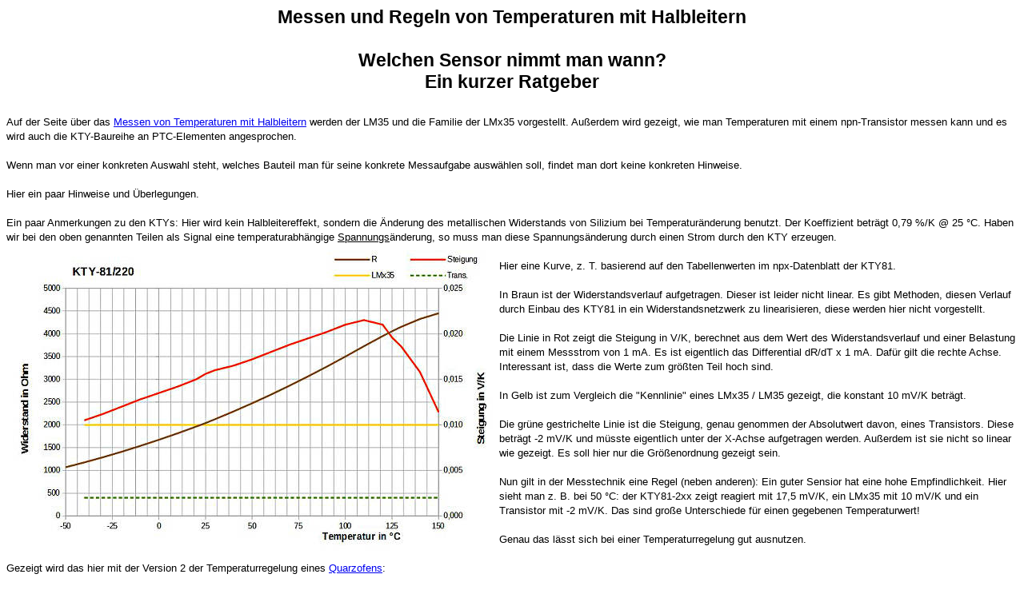

--- FILE ---
content_type: text/html
request_url: http://www.suessbrich.info/elek/AuswahlTemperatursensoren.html
body_size: 2960
content:
<!DOCTYPE html PUBLIC "-//W3C//DTD HTML 4.01//EN" "http://www.w3.org/TR/html4/strict.dtd">
<html lang="de-de"><head> 

 <meta content="text/html; charset=ISO-8859-1" http-equiv="content-type"><title>Rolfs Elektronik | Auswahl Temperatursensoren</title> <meta content="Rolf Süßbrich" name="author"></head><body> <div style="text-align: center;"><big><big><span style="font-weight: bold;"><span style="font-family: helvetica,arial,sans-serif;">Messen und Regeln von Temperaturen mit Halbleitern<br> 
<br> Welchen Sensor nimmt man wann? 
<br> Ein kurzer Ratgeber
<br><br> </span></span></big></big> 
<div style="text-align: left;">
<small><span style="font-family: helvetica,arial,sans-serif;">Auf der Seite über das <a href="elektherm1.html" target="_blank">Messen
von Temperaturen mit Halbleitern</a> werden der LM35 und die Familie der LMx35
vorgestellt. Außerdem wird gezeigt, wie man Temperaturen mit einem
npn-Transistor messen kann und es wird auch die KTY-Baureihe an PTC-Elementen
angesprochen. <br>
<br>Wenn man vor einer konkreten Auswahl steht, welches
Bauteil man für seine konkrete Messaufgabe auswählen soll, findet man dort keine
konkreten Hinweise.<br> 
<br>Hier ein paar Hinweise und Überlegungen.<br> <br>
Ein paar Anmerkungen zu den KTYs: Hier wird kein Halbleitereffekt,
sondern die Änderung des metallischen Widerstands von Silizium bei
Temperaturänderung benutzt. Der Koeffizient beträgt 0,79 %/K @ 25 °C.
Haben wir bei den oben genannten Teilen als Signal eine
temperaturabhängige <span style="text-decoration: underline;">Spannungs</span>änderung, so muss man diese Spannungsänderung durch einen Strom durch den KTY erzeugen. <br> <img style="width: 600px; height: 376px;" alt="" src="KTY81-220_ua.JPG" align="left" hspace="8" vspace="8">
<br> Hier eine Kurve, z. T. basierend auf den Tabellenwerten im npx-Datenblatt der KTY81.<br>
 <br>
In Braun ist der Widerstandsverlauf aufgetragen. Dieser ist leider
nicht linear. Es gibt Methoden, diesen Verlauf durch Einbau des KTY81
in ein Widerstandsnetzwerk zu linearisieren, diese werden hier nicht
vorgestellt. <br> <br> Die Linie in Rot zeigt die Steigung in V/K,
berechnet aus dem Wert des Widerstandsverlauf und einer Belastung mit
einem Messstrom von 1 mA. Es ist eigentlich das Differential dR/dT x 1
mA. Dafür gilt die rechte Achse. Interessant ist, dass die Werte zum
größten Teil hoch sind.<br> <br> In Gelb ist zum Vergleich die "Kennlinie" eines LMx35 / LM35 gezeigt, die konstant 10 mV/K beträgt.<br> <br>
Die grüne gestrichelte Linie ist die Steigung, genau genommen der
Absolutwert davon, eines Transistors. Diese beträgt -2 mV/K und müsste
eigentlich unter der X-Achse aufgetragen werden. Außerdem ist sie nicht
so linear wie gezeigt. Es soll hier nur die Größenordnung gezeigt sein.<br> <br>
Nun gilt in der Messtechnik eine Regel (neben anderen): Ein guter
Sensior hat eine hohe Empfindlichkeit. Hier sieht man z. B. bei 50 °C:
der KTY81-2xx zeigt reagiert mit 17,5 mV/K, ein LMx35 mit 10 mV/K und
ein Transistor mit -2 mV/K. Das sind große Unterschiede für einen
gegebenen Temperaturwert!<br> <br> Genau das lässt sich bei einer Temperaturregelung gut ausnutzen.<br> 
 <br> Gezeigt wird das hier mit der Version 2 der Temperaturregelung eines <a href="DigitalUhrQuarzofen.html#Regler" target="_blank">Quarzofens</a>:<br> <br> <img style="width: 500px; height: 228px;" alt="" src="QuarzOfenRegelung2.jpg" align="left" hspace="8" vspace="8">Die
Brückenschaltung ist blau unterlegt, der benutzte KTY ist rot
hervorgehoben. Die Funktion der Schaltung ist auf der Quarzofenseite
detailliert beschrieben. Man achte aber auf den Wert des
Reihenwiderstands R4, der hier deutlich niedriger ist (hier 595R
gegenüber 3k3, wie dort empfohlen!). Dadurch fließt ein wesentlich
höherer Strom (die max. 1 mA wie empfohlen) und damit ist auch die
Steigung (Ausbeute in mV/K) deutlich höher.<br> <br> Das Ergebnis ist
eindeutig: Das Leuchten/Nichtleuchten der LED meldet den
funktionierenden Regler. Es wird geregelt geheizt&nbsp; Aber die
Spannung über dem KTY steht fest, auch einem 4 1/2-stelligen DVM lässt
sich keine Änderung in der letzten Stelle sehen. Der Regler reagiert
also auf geringste Temperatur-&nbsp; und Widerstandsänderungen, die an
den Eingängen des OPVs Spannungsänderungen im µV-Bereich hervorrufen,
die zum Betrieb ausreichen.<br> <br> Für solche Zwecke ist ein KTY also ein sehr gut geeignetes Teil. Für eine feste Temperatur. <br> 
 <br>
Ein weiterer Vorteil kann sein, dass ein KTY sich wie ein "normaler"
Widerstand verhält, er kann irgendwo und irgendwie in eine Schaltung
eingebaut sein. Er kann die Antwort auf die "Weniger Teile, weniger
Ärger" Forderung sein, denn man könnte mit Verstärkungsstufen auch die
Steigung eines LMx35 oder Transistors verstärken. Man könnte!<br> 
 <br>
Wenn es aber um einen großen Temperaturbereich wie z. B. den
Mess-Vorsätzen zum Temperaturmessen geht, oder vielleicht um einen
Regler mit einem weit einstellbaren Temperaturbereich, dann könnte ein
LMx35 geeigneter sein.<br> 
 </span></small>
<br>
<table align="center" bgcolor="#ffffff" width="60%">
<tbody><tr align="center" bgcolor="#ffffff" valign="middle">
 <td style="vertical-align: top; text-align: center;"><img src="../prev.gif" alt="" style="border: 0px solid ; width: 24px; height: 16px;"></td>
 <td style="vertical-align: top; text-align: center;"><a href="index.html"><img src="../up.gif" alt="" style="border: 0px solid ; width: 16px; height: 23px;"></a>
 </td><td style="vertical-align: top; text-align: center;"><img src="../next.gif" alt="" style="border: 0px solid ; width: 24px; height: 16px;"></td>
</tr>
<tr align="center"> <td colspan="3" style=""><font size="-2"><span style="font-family: helvetica,arial,sans-serif;">Version: 1.04&nbsp; Copyright: <aehref="mailto:photo@suessbrich.info">Rolf Süßbrich, Dortmund, 17.01.2010</aehref="mailto:photo@suessbrich.info"></span></font></td> </tr>
</tbody></table> 
 
</div></div></body></html>